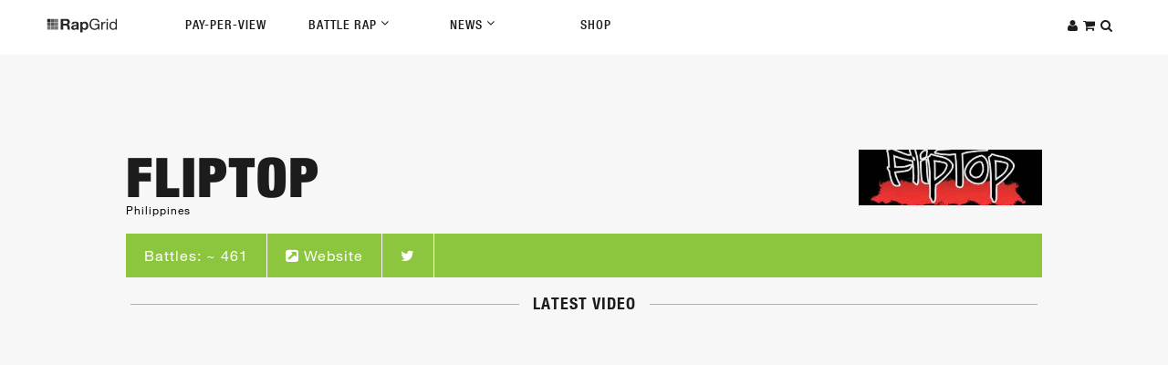

--- FILE ---
content_type: text/html; charset=utf-8
request_url: https://www.rapgrid.com/leagues/fliptop
body_size: 9360
content:

<!doctype html>
  <html lang="en">
    <head>
<meta http-equiv="Content-Type" content="text/html; charset=utf-8" />
      <title>
      	Rap Battle League : FlipTop | Rap Grid      </title>
      <meta charset="utf-8" />
      <meta name="viewport" content="width=device-width, initial-scale=1.0" />
               <meta http-equiv="Content-Type" content="text/html; charset=utf-8" />
<link rel="alternate" type="application/rss+xml" title="FlipTop" href="/node/1000/feed" />
<meta property="og:title" content="FlipTop" />
<meta property="og:description" content="FlipTop" />
<meta property="og:image" content="https://www.rapgrid.com/sites/default/files/league-logos/FlipTop.jpg" />
<meta property="og:url" content="https://www.rapgrid.com/leagues/fliptop" />
<meta property="og:site_name" content="Rap Grid" />
<link rel="shortcut icon" href="/sites/default/files/favicon_0.png" type="image/x-icon" />
<link rel="logo" href="http://www.rapgrid.com/sites/all/themes/rapgrid/images/rap-grid-logo.png" type="image/svg" />
<link rel="canonical" href="http://www.rapgrid.com/leagues/fliptop" />
<meta name="revisit-after" content="1 day" />
      <link type="text/css" rel="stylesheet" media="all" href="/modules/node/node.css?z" />
<link type="text/css" rel="stylesheet" media="all" href="/modules/poll/poll.css?z" />
<link type="text/css" rel="stylesheet" media="all" href="/modules/system/defaults.css?z" />
<link type="text/css" rel="stylesheet" media="all" href="/modules/system/system.css?z" />
<link type="text/css" rel="stylesheet" media="all" href="/modules/system/system-menus.css?z" />
<link type="text/css" rel="stylesheet" media="all" href="/modules/user/user.css?z" />
<link type="text/css" rel="stylesheet" media="all" href="/sites/all/modules/cck/theme/content-module.css?z" />
<link type="text/css" rel="stylesheet" media="all" href="/sites/all/modules/ctools/css/ctools.css?z" />
<link type="text/css" rel="stylesheet" media="all" href="/sites/all/modules/date/date.css?z" />
<link type="text/css" rel="stylesheet" media="all" href="/sites/all/modules/filefield/filefield.css?z" />
<link type="text/css" rel="stylesheet" media="all" href="/sites/all/modules/logintoboggan/logintoboggan.css?z" />
<link type="text/css" rel="stylesheet" media="all" href="/sites/all/modules/og/theme/og.css?z" />
<link type="text/css" rel="stylesheet" media="all" href="/sites/all/modules/ubercart/uc_attribute/uc_attribute.css?z" />
<link type="text/css" rel="stylesheet" media="all" href="/sites/all/modules/ubercart/uc_file/uc_file.css?z" />
<link type="text/css" rel="stylesheet" media="all" href="/sites/all/modules/ubercart/uc_order/uc_order.css?z" />
<link type="text/css" rel="stylesheet" media="all" href="/sites/all/modules/ubercart/uc_product/uc_product.css?z" />
<link type="text/css" rel="stylesheet" media="all" href="/sites/all/modules/ubercart/uc_roles/uc_roles.css?z" />
<link type="text/css" rel="stylesheet" media="all" href="/sites/all/modules/ubercart/uc_store/uc_store.css?z" />
<link type="text/css" rel="stylesheet" media="all" href="/sites/all/modules/cck/modules/fieldgroup/fieldgroup.css?z" />
<link type="text/css" rel="stylesheet" media="all" href="/sites/all/modules/views/css/views.css?z" />
<link type="text/css" rel="stylesheet" media="all" href="/sites/all/themes/rapgrid2015/css/reset.css?z" />
<link type="text/css" rel="stylesheet" media="all" href="/sites/all/themes/rapgrid2015/bower_components/fontawesome/css/font-awesome.min.css?z" />
<link type="text/css" rel="stylesheet" media="all" href="/sites/all/themes/rapgrid2015/css/owl.carousel.css?z" />
<link type="text/css" rel="stylesheet" media="all" href="/sites/all/themes/rapgrid2015/css/owl.theme.css?z" />
<link type="text/css" rel="stylesheet" media="all" href="/sites/all/themes/rapgrid2015/css/owl.transitions.css?z" />
<link type="text/css" rel="stylesheet" media="all" href="/sites/all/themes/rapgrid2015/css/style.css?z" />
      <script type="text/javascript" src="/sites/all/modules/jquery_update/replace/jquery/1.3/jquery.min.js?z"></script>
<script type="text/javascript" src="/misc/drupal.js?z"></script>
<script type="text/javascript" src="/sites/all/modules/battle_vote/battleVote.js?z"></script>
<script type="text/javascript" src="/sites/all/modules/google_analytics/googleanalytics.js?z"></script>
<script type="text/javascript" src="/sites/all/modules/og/og.js?z"></script>
<script type="text/javascript" src="/sites/all/modules/rapgrid_custom/rg-custom-script.js?z"></script>
<script type="text/javascript" src="/sites/all/modules/ubercart/uc_file/uc_file.js?z"></script>
<script type="text/javascript" src="/sites/all/modules/ubercart/uc_roles/uc_roles.js?z"></script>
<script type="text/javascript" src="/sites/all/modules/uc_varprice/uc_varprice_show_arb.js?z"></script>
<script type="text/javascript" src="/sites/all/modules/views_slideshow_ddblock/js/views_slideshow_ddblock.admin.js?z"></script>
<script type="text/javascript" src="/sites/all/modules/views/js/base.js?z"></script>
<script type="text/javascript" src="/sites/all/modules/views/js/ajax_view.js?z"></script>
<script type="text/javascript" src="/sites/all/libraries/jquery/jquery-1.11.3.min.js?z"></script>
<script type="text/javascript" src="/sites/all/themes/rapgrid2015/js/fitvids.js?z"></script>
<script type="text/javascript" src="/sites/all/themes/rapgrid2015/js/owl.carousel.min.js?z"></script>
<script type="text/javascript" src="/sites/all/themes/rapgrid2015/js/custom.js?z"></script>
<script type="text/javascript" src="/sites/all/themes/rapgrid2015/js/jquery-plugins.js?z"></script>
<script type="text/javascript">
<!--//--><![CDATA[//><!--
jQuery.extend(Drupal.settings, { "basePath": "/", "googleanalytics": { "trackOutgoing": 1, "trackMailto": 1, "trackDownload": 1, "trackDownloadExtensions": "7z|aac|arc|arj|asf|asx|avi|bin|csv|doc|exe|flv|gif|gz|gzip|hqx|jar|jpe?g|js|mp(2|3|4|e?g)|mov(ie)?|msi|msp|pdf|phps|png|ppt|qtm?|ra(m|r)?|sea|sit|tar|tgz|torrent|txt|wav|wma|wmv|wpd|xls|xml|z|zip" }, "jcarousel": { "ajaxPath": "/jcarousel/ajax/views" }, "views": { "ajax_path": [ "/views/ajax", "/views/ajax", "/views/ajax", "/views/ajax" ], "ajaxViews": [ { "view_name": "v2_video_content", "view_display_id": "block_2", "view_args": "1000/rap_battle", "view_path": "node/1000", "view_base_path": null, "view_dom_id": 2, "pager_element": 0 }, { "view_name": "v2_video_content", "view_display_id": "block_2", "view_args": "1000/league_video/Commercial", "view_path": "node/1000", "view_base_path": null, "view_dom_id": 3, "pager_element": 0 }, { "view_name": "v2_video_content", "view_display_id": "block_2", "view_args": "1000/league_video/Interview", "view_path": "node/1000", "view_base_path": null, "view_dom_id": 4, "pager_element": 0 }, { "view_name": "v2_video_content", "view_display_id": "block_2", "view_args": "1000/league_video/Freestyle", "view_path": "node/1000", "view_base_path": null, "view_dom_id": 5, "pager_element": 0 } ] }, "og": { "group_context": { "nid": "1000", "title": "FlipTop", "type": "league" } } });
//--><!]]>
</script>
      <script type="text/javascript" src="https://fast.fonts.net/jsapi/a1bcbbef-1ed0-477c-aafa-7d108f7f2901.js"></script>
<!-- Facebook Pixel Code -->
<script>
!function(f,b,e,v,n,t,s)
{if(f.fbq)return;n=f.fbq=function(){n.callMethod?
n.callMethod.apply(n,arguments):n.queue.push(arguments)};
if(!f._fbq)f._fbq=n;n.push=n;n.loaded=!0;n.version='2.0';
n.queue=[];t=b.createElement(e);t.async=!0;
t.src=v;s=b.getElementsByTagName(e)[0];
s.parentNode.insertBefore(t,s)}(window,document,'script',
'https://connect.facebook.net/en_US/fbevents.js');
 fbq('init', '288917588250026'); 
fbq('track', 'PageView');
</script>
<noscript>
 <img height="1" width="1" 
src="https://www.facebook.com/tr?id=288917588250026&ev=PageView
&noscript=1"/>
</noscript>
<!-- End Facebook Pixel Code -->
   </head>

<script async src="https://www.googletagmanager.com/gtag/js?id=G-80LBTWZPZT"></script>
<script>
  window.dataLayer = window.dataLayer || [];
  function gtag(){dataLayer.push(arguments);}
  gtag('js', new Date());

  gtag('config', 'G-80LBTWZPZT');
</script>

<body id="node-1000" class="not-front not-logged-in page-node node-type-league no-sidebars og-context og-context-1000">
   <i id="toTop" class="fa fa-square"></i>
   <!-- navigation -->
   <header id="rg-header">
   	<div id="header-container">
   		<div id="rg-logo"><a href="/">
   			<svg version="1.1" id="Layer_1" x="0px" y="0px" viewBox="0 0 792 180">
   				<style type="text/css">
   					.st0{fill:#282829;}
   					.st1{fill:#58595B;}
   					.st2{fill:#77787B;}
   					.st3{fill:none;}
   				</style>
   				<path class="st0" d="M228.1,16.7c5.3,0,10.1,0.9,14.3,2.6c4.3,1.7,7.9,4.1,10.9,7c3,3,5.4,6.4,7,10.4c1.6,3.9,2.4,8.1,2.4,12.7
   					c0,7-1.5,13-4.4,18.1c-2.9,5.1-7.7,8.9-14.3,11.6v0.3c3.2,0.9,5.9,2.2,8,4.1c2.1,1.8,3.8,4,5.1,6.5c1.3,2.5,2.3,5.2,2.9,8.2
   					c0.6,3,1,6,1.2,8.9c0.1,1.9,0.2,4.1,0.3,6.6c0.1,2.5,0.3,5.1,0.6,7.8c0.3,2.7,0.7,5.2,1.3,7.5c0.6,2.4,1.5,4.4,2.7,6h-26
   					c-1.4-3.8-2.3-8.2-2.7-13.4c-0.3-5.2-0.8-10.2-1.5-14.9c-0.9-6.2-2.8-10.7-5.6-13.6c-2.9-2.9-7.6-4.3-14.1-4.3h-26V135h-26V16.7
   					H228.1z M218.8,70.2c6,0,10.4-1.3,13.4-4c3-2.7,4.5-7,4.5-12.9c0-5.7-1.5-9.9-4.5-12.5c-3-2.6-7.5-3.9-13.4-3.9h-28.5v33.3H218.8z"
   					/>
   				<path class="st0" d="M284.6,61.9c2.4-3.6,5.5-6.6,9.3-8.8c3.8-2.2,8-3.8,12.7-4.7c4.7-0.9,9.4-1.4,14.2-1.4c4.3,0,8.7,0.3,13.1,0.9
   					c4.4,0.6,8.5,1.8,12.1,3.6c3.6,1.8,6.6,4.2,8.9,7.4c2.3,3.1,3.5,7.3,3.5,12.5v44.6c0,3.9,0.2,7.6,0.7,11.1c0.4,3.5,1.2,6.2,2.3,8
   					h-23.9c-0.4-1.3-0.8-2.7-1.1-4.1c-0.3-1.4-0.5-2.8-0.6-4.2c-3.8,3.9-8.2,6.6-13.3,8.1c-5.1,1.5-10.3,2.3-15.6,2.3
   					c-4.1,0-7.9-0.5-11.4-1.5c-3.5-1-6.6-2.5-9.3-4.6c-2.7-2.1-4.7-4.7-6.2-8c-1.5-3.2-2.2-7-2.2-11.4c0-4.9,0.9-8.9,2.6-12
   					c1.7-3.1,3.9-5.7,6.6-7.5c2.7-1.9,5.8-3.3,9.3-4.2c3.5-0.9,7-1.7,10.5-2.2c3.5-0.6,7-1,10.4-1.3c3.4-0.3,6.5-0.8,9.1-1.5
   					c2.7-0.7,4.7-1.6,6.3-2.9c1.5-1.3,2.3-3.1,2.2-5.6c0-2.5-0.4-4.6-1.2-6c-0.8-1.5-1.9-2.7-3.3-3.5c-1.4-0.8-3-1.4-4.8-1.7
   					c-1.8-0.3-3.8-0.4-5.9-0.4c-4.6,0-8.3,1-10.9,3s-4.2,5.3-4.6,9.9h-23.5C280.8,70.2,282.2,65.6,284.6,61.9 M331.1,95.2
   					c-1.5,0.5-3.1,0.9-4.8,1.2c-1.7,0.3-3.5,0.6-5.4,0.8c-1.9,0.2-3.8,0.5-5.6,0.8c-1.8,0.3-3.5,0.8-5.2,1.3c-1.7,0.6-3.2,1.3-4.5,2.2
   					c-1.3,0.9-2.3,2.1-3.1,3.6c-0.8,1.4-1.2,3.3-1.2,5.5c0,2.1,0.4,3.9,1.2,5.3c0.8,1.4,1.8,2.6,3.1,3.4c1.3,0.8,2.9,1.4,4.6,1.7
   					c1.8,0.3,3.6,0.5,5.5,0.5c4.6,0,8.2-0.8,10.8-2.3c2.5-1.5,4.4-3.4,5.6-5.5c1.2-2.2,2-4.3,2.2-6.5c0.3-2.2,0.4-4,0.4-5.3v-8.8
   					C333.8,94,332.6,94.7,331.1,95.2"/>
   				<path class="st0" d="M398.9,49.3v10.9h0.3c2.9-4.6,6.5-8,10.9-10.1c4.4-2.1,9.3-3.1,14.6-3.1c6.7,0,12.5,1.3,17.4,3.8
   					c4.9,2.5,8.9,5.9,12.1,10.1c3.2,4.2,5.6,9.1,7.1,14.7c1.5,5.6,2.3,11.4,2.3,17.5c0,5.7-0.8,11.3-2.3,16.6c-1.5,5.3-3.9,10-7,14.1
   					c-3.1,4.1-7.1,7.3-11.8,9.8c-4.7,2.4-10.2,3.6-16.5,3.6c-5.3,0-10.2-1.1-14.7-3.2c-4.5-2.2-8.1-5.3-11-9.5h-0.3V165h-23.5V49.3
   					H398.9z M429.5,117.3c2.6-1.5,4.7-3.6,6.3-6c1.6-2.5,2.7-5.4,3.4-8.7c0.7-3.3,1-6.7,1-10.1c0-3.4-0.4-6.8-1.1-10.1
   					c-0.7-3.3-1.9-6.3-3.6-8.9c-1.7-2.6-3.8-4.7-6.4-6.3c-2.6-1.6-5.8-2.4-9.5-2.4c-3.9,0-7.1,0.8-9.7,2.4c-2.6,1.6-4.7,3.7-6.3,6.2
   					c-1.6,2.5-2.7,5.5-3.4,8.8c-0.7,3.3-1,6.7-1,10.3c0,3.4,0.4,6.8,1.1,10.1c0.7,3.3,1.9,6.2,3.5,8.7c1.6,2.5,3.7,4.5,6.4,6
   					c2.7,1.5,5.9,2.3,9.6,2.3C423.7,119.6,426.9,118.8,429.5,117.3"/>
   				<path class="st0" d="M553,133.6c-6.9,2.7-13.8,4.1-20.7,4.1c-8.8,0-16.7-1.6-23.7-4.9c-7-3.3-12.9-7.6-17.7-13.2
   					c-4.9-5.5-8.6-11.9-11.1-19.1c-2.5-7.2-3.8-14.6-3.8-22.4c0-8.6,1.2-16.8,3.6-24.6c2.4-7.8,5.9-14.6,10.6-20.5
   					c4.7-5.9,10.5-10.5,17.6-14c7-3.5,15.2-5.2,24.6-5.2c6.4,0,12.5,0.7,18.1,2.2c5.7,1.5,10.8,3.8,15.2,7c4.5,3.2,8.2,7.3,11.3,12.2
   					c3,4.9,5.1,10.9,6.2,17.8h-15.7c-0.8-4.5-2.2-8.4-4.3-11.7c-2.1-3.3-4.7-5.9-7.8-8c-3.1-2.1-6.6-3.7-10.5-4.7
   					c-3.9-1-8.1-1.6-12.5-1.6c-7.2,0-13.3,1.4-18.5,4.3c-5.1,2.9-9.3,6.7-12.6,11.3c-3.3,4.7-5.7,10.1-7.2,16.1
   					c-1.5,6-2.3,12.2-2.3,18.5c0,6.2,0.9,12.1,2.7,17.8c1.8,5.7,4.4,10.7,7.8,15.1c3.4,4.4,7.6,7.8,12.7,10.4c5,2.6,10.9,3.9,17.5,3.9
   					c6.2,0,11.7-1,16.4-3c4.7-2,8.8-4.7,12-8.2c3.3-3.5,5.7-7.6,7.4-12.3c1.7-4.7,2.4-9.7,2.2-15.2h-37.8V72.7h51.9V135h-9.9l-4.1-14.7
   					C565.6,126.4,559.9,130.9,553,133.6"/>
   				<path class="st0" d="M618,49.3v18.1h0.3c3.4-7,7.6-12.1,12.6-15.4c5-3.3,11.3-4.9,18.9-4.6v14.9c-5.6,0-10.4,0.8-14.4,2.3
   					c-4,1.5-7.2,3.8-9.6,6.8c-2.4,3-4.2,6.6-5.3,10.9c-1.1,4.3-1.7,9.1-1.7,14.7V135h-14.1V49.3H618z"/>
   				<path class="st0" d="M661.2,16.7h14.1v17.2h-14.1V16.7z M675.3,135h-14.1V49.3h14.1V135z"/>
   				<path class="st0" d="M759.6,135v-11.6h-0.3c-2.3,4.8-6,8.2-10.9,10.3c-5,2.1-10.4,3.1-16.4,3.1c-6.6,0-12.4-1.2-17.3-3.6
   					c-4.9-2.4-9-5.7-12.3-9.8c-3.3-4.1-5.7-8.8-7.4-14.2c-1.7-5.4-2.5-11.2-2.5-17.2c0-6.1,0.8-11.8,2.4-17.2c1.6-5.4,4-10.1,7.3-14.2
   					c3.3-4,7.3-7.2,12.3-9.6c4.9-2.4,10.6-3.6,17.1-3.6c2.2,0,4.6,0.2,7.1,0.7c2.5,0.4,5.1,1.2,7.6,2.2c2.5,1.1,4.9,2.4,7.2,4.1
   					c2.3,1.7,4.2,3.8,5.7,6.4h0.3V16.7h14.1V135H759.6z M709,104.6c1,3.8,2.7,7.2,4.8,10.2c2.2,3,4.9,5.4,8.3,7.1
   					c3.4,1.8,7.3,2.7,11.8,2.7c4.7,0,8.8-0.9,12.1-2.8c3.3-1.9,6-4.3,8.1-7.4c2.1-3,3.6-6.5,4.6-10.4c0.9-3.9,1.4-7.8,1.4-11.8
   					c0-4.2-0.5-8.3-1.5-12.2c-1-3.9-2.6-7.4-4.7-10.4c-2.2-3-4.9-5.4-8.4-7.2c-3.4-1.8-7.6-2.7-12.4-2.7c-4.8,0-8.8,0.9-12.1,2.8
   					c-3.3,1.9-6,4.4-8,7.5c-2,3.1-3.4,6.6-4.3,10.6c-0.9,4-1.3,8.1-1.3,12.3C707.4,96.9,708,100.8,709,104.6"/>
   				<path class="st1" d="M95.6,50.8c0,1.8-1.5,3.3-3.3,3.3H61.5c-1.8,0-3.3-1.5-3.3-3.3V20c0-1.8,1.5-3.3,3.3-3.3h30.8
   					c1.8,0,3.3,1.5,3.3,3.3V50.8z"/>
   				<path class="st1" d="M95.6,91.2c0,1.8-1.5,3.3-3.3,3.3H61.5c-1.8,0-3.3-1.5-3.3-3.3V60.4c0-1.8,1.5-3.3,3.3-3.3h30.8
   					c1.8,0,3.3,1.5,3.3,3.3V91.2z"/>
   				<path class="st2" d="M136,50.8c0,1.8-1.5,3.3-3.3,3.3h-30.8c-1.8,0-3.3-1.5-3.3-3.3V20c0-1.8,1.5-3.3,3.3-3.3h30.8
   					c1.8,0,3.3,1.5,3.3,3.3V50.8z"/>
   				<path class="st2" d="M136,91.2c0,1.8-1.5,3.3-3.3,3.3h-30.8c-1.8,0-3.3-1.5-3.3-3.3V60.4c0-1.8,1.5-3.3,3.3-3.3h30.8
   					c1.8,0,3.3,1.5,3.3,3.3V91.2z"/>
   				<path class="st2" d="M95.6,131.6c0,1.8-1.5,3.3-3.3,3.3H61.5c-1.8,0-3.3-1.5-3.3-3.3v-30.8c0-1.8,1.5-3.3,3.3-3.3h30.8
   					c1.8,0,3.3,1.5,3.3,3.3V131.6z"/>
   				<path class="st2" d="M136,131.6c0,1.8-1.5,3.3-3.3,3.3h-30.8c-1.8,0-3.3-1.5-3.3-3.3v-30.8c0-1.8,1.5-3.3,3.3-3.3h30.8
   					c1.8,0,3.3,1.5,3.3,3.3V131.6z"/>
   				<path class="st0" d="M55.2,50.8c0,1.8-1.5,3.3-3.3,3.3H21.2c-1.8,0-3.3-1.5-3.3-3.3V20c0-1.8,1.5-3.3,3.3-3.3H52
   					c1.8,0,3.3,1.5,3.3,3.3V50.8z"/>
   				<path class="st1" d="M55.2,91.2c0,1.8-1.5,3.3-3.3,3.3H21.2c-1.8,0-3.3-1.5-3.3-3.3V60.4c0-1.8,1.5-3.3,3.3-3.3H52
   					c1.8,0,3.3,1.5,3.3,3.3V91.2z"/>
   				<path class="st2" d="M55.2,131.6c0,1.8-1.5,3.3-3.3,3.3H21.2c-1.8,0-3.3-1.5-3.3-3.3v-30.8c0-1.8,1.5-3.3,3.3-3.3H52
   					c1.8,0,3.3,1.5,3.3,3.3V131.6z"/>
   				<rect class="st3" width="792" height="180"/>
   				</svg>
   		</a></div>
   		<nav id="rg-nav">
   			<ul>
   				<li><a href="/ppv">Pay-Per-View</a></li>
   				<li class="parent"><a href="javascript:void(0)">Battle Rap <i class="fa fa-angle-down"></i></a>
   					<ul class="dropdown">
   						<li><a href="/events">Battle Events</a></li>
   						<li><a href="/battles">Rap Battles</a></li>
   						<li><a href="/videos">All Videos</a></li>
   						<li><a href="/leagues">Leagues</a></li>
   						<li><a href="/rappers">Rappers</a></li>
   					</ul>
   				</li>
   				<li class="parent"><a href="javascript:void(0)">News <i class="fa fa-angle-down"></i></a>
   					<ul class="dropdown">
   						<li><a href="/news">Battle Rap News</a></li>
   						
   					</ul>
   				</li>
   				<li><a href="/shop">Shop</a></li>
   			</ul>
   		</nav>
   		<div id="rg-icons">
   			<ul>

				<li><a href=""><i class="fa fa-user notloggedin"></i></a></li>   				<li><a href=""><i class="fa fa-shopping-cart"></i></a></li>
   				<li><a href=""><i class="fa fa-search"></i></a></li>
   			</ul>
   		</div>
   	</div>
   </header>
   <!-- end navigation -->

   <div id="search-wrapper">
   	<i class="fa fa-times"></i>
   	<div id="searchbar-wrapper">
		<div id="block--" class="block block-">

  <div class="content">
    <form action="/search"  accept-charset="UTF-8" method="get" id="views-exposed-form-rapgrid-search-page-1">
<div><div class="views-exposed-form">
  <div class="views-exposed-widgets clear-block">
          <div class="views-exposed-widget views-widget-filter-title">
                        <div class="views-widget">
          <div class="form-item" id="edit-keyword-wrapper">
 <input type="text" maxlength="128" name="keyword" id="edit-keyword" size="30" value="Search..." class="form-text" />
</div>
        </div>
      </div>
        <div class="views-exposed-widget views-submit-button">
      <input type="submit" id="edit-submit-rapgrid-search" value="Apply"  class="form-submit" />
    </div>
  </div>
</div>

</div></form>
  </div>
</div>
   	</div>
   </div>

   <div id="cart-wrapper">
   	<i class="fa fa-times"></i>
   	<div id="cartitems-wrapper">
		<div id="block--" class="block block-">
  <h2>Shopping cart</h2>

  <div class="content">
    <div id="shoppingcart"><h3>Shopping Cart</h3><div id="shoppingcart_r"><a href="/cart" class="floatLeft brandButton">Cart</a> <a href="/cart/checkout" class="floatLeft brandButton">Checkout</a></div></div>  </div>
</div>
   	</div>
   </div>

   <!-- overlay -->
   	   <div id="login-wrapper">
		<i class="fa fa-times"></i>
		<div id="loginForm-wrapper">
			<form action="/leagues/fliptop"  accept-charset="UTF-8" method="post" id="user-login">
<div><div class="form-item" id="edit-name-wrapper">
 <label for="edit-name">Username or e-mail address: <span class="form-required" title="This field is required.">*</span></label>
 <input type="text" maxlength="60" name="name" id="edit-name" size="60" value="" class="form-text required" />
 <div class="description">You may login with either your assigned username or your e-mail address.</div>
</div>
<div class="form-item" id="edit-pass-wrapper">
 <label for="edit-pass">Password: <span class="form-required" title="This field is required.">*</span></label>
 <input type="password" name="pass" id="edit-pass"  maxlength="128"  size="60"  class="form-text required" />
 <div class="description">The password field is case sensitive.</div>
</div>
<input type="hidden" name="form_build_id" id="form-0wR0lKLshPIOxBsmJZAUpuasM4qpMmEgZrs8MNsr8m8" value="form-0wR0lKLshPIOxBsmJZAUpuasM4qpMmEgZrs8MNsr8m8"  />
<input type="hidden" name="form_id" id="edit-user-login" value="user_login"  />
<input type="submit" name="op" id="edit-submit" value="Log in"  class="form-submit" />

</div></form>
      		<br>
			<p class="small">Forgot Password? <a href="/user/password">Click here.</a></p>
			<br>
      <p> Not a Rap Grid Member yet?</p>
      <a class="btn btn2" href="/user/register">Register New Account</a>
	   </div>
	   </div>
   
   <!-- end overlay -->

         
   <!-- main content -->
   	   <section id="preSite">
		   <div id="block-block-12" class="block block-block">

  <div class="content">
    <script type="text/javascript">
    jQuery.browser = {};
    (function () {
        jQuery.browser.msie = false;
        jQuery.browser.version = 0;
        if (navigator.userAgent.match(/MSIE ([0-9]+)\./)) {
            jQuery.browser.msie = true;
            jQuery.browser.version = RegExp.$1;
        }
    })();
</script>  </div>
</div>
	   </section>
      <main id="rg-container">
	              
    <div class="section-header"><h3>Battle Rap League</h3></div>
    <header id="league-brand">
        <div class="league-title">
            <h1 class="large-header">FlipTop</h1>
                            <span>Philippines</span>
                    </div>


                    <div class="logo"><img src="https://www.rapgrid.com/sites/default/files/imagecache/league_profile_logo/league-logos/FlipTop.jpg" alt="" title="" width="360" height="110" class="imagecache imagecache-league_profile_logo imagecache-default imagecache-league_profile_logo_default"/></div>
            </header>
    <nav id="action-items">
        <span id="leage-battles-count" class="cell">Battles: ~ 461</span>
                    <a id="website-btn" class="cell" href="https://www.facebook.com/fliptop.battleleague" target="_blank"><i class="fa fa-external-link-square"></i><span> Website</span></a>
        
                    <a id="twitter-btn" class="cell" href="<a href="https://www.twitter.com/FlipTopBattles" target="_blank"><i class="fa fa-twitter"></i></a>
            </nav>

    <section id="content-stream">
        <div class="section-header"><h3>Latest Video</h3></div>

        <div class="embed-container">
                    <iframe src="https://www.youtube.com/embed/dAQPkpvH3fA" frameborder="0\" allowfullscreen></iframe>
                </div>
        <div class="section-header"><h3>Battles</h3></div>
        <div id="streamBattles">    <div class="stream view view-v2-video-content view-id-v2_video_content view-display-id-block_2 view-dom-id-2">

                          <div class="views-row views-row-1 views-row-odd views-row-first">
    
      <div class="battleTeaser">
     <div class="battleTeaserPhoto">
       <a href="/battles/fliptop/fliptop-dello-vs-thike-surprise-freestyle-battle">
           <div><img src="http://img.youtube.com/vi/dAQPkpvH3fA/0.jpg" /></div>
       </a>
     </div>
     <div class="battleTeaserInfo">
       <div class="battleTeaserTitle">
         <a href="/battles/fliptop/fliptop-dello-vs-thike-surprise-freestyle-battle" title="Dello vs Thike">Dello vs Thike</a>
       </div>
       <div class="battleTeaserDate"><span class="date-display-single">02/27/2017</span></div>
       <div class="battleTeaserLeague"><a href="/leagues/fliptop" class="active">FlipTop</a>       </div>
     </div>
   </div>

  </div>
  <div class="views-row views-row-2 views-row-even">
    
      <div class="battleTeaser">
     <div class="battleTeaserPhoto">
       <a href="/battles/fliptop/fliptop-apoc-vs-apekz">
           <div><img src="http://img.youtube.com/vi/2jpJQTkLvUQ/0.jpg" /></div>
       </a>
     </div>
     <div class="battleTeaserInfo">
       <div class="battleTeaserTitle">
         <a href="/battles/fliptop/fliptop-apoc-vs-apekz" title="Apekz vs Apoc">Apekz vs Apoc</a>
       </div>
       <div class="battleTeaserDate"><span class="date-display-single">02/18/2017</span></div>
       <div class="battleTeaserLeague"><a href="/leagues/fliptop" class="active">FlipTop</a>       </div>
     </div>
   </div>

  </div>
  <div class="views-row views-row-3 views-row-odd">
    
      <div class="battleTeaser">
     <div class="battleTeaserPhoto">
       <a href="/battles/fliptop/fliptop-smugglaz-vs-g-clown">
           <div><img src="http://img.youtube.com/vi/Z8_K6viaZ7o/0.jpg" /></div>
       </a>
     </div>
     <div class="battleTeaserInfo">
       <div class="battleTeaserTitle">
         <a href="/battles/fliptop/fliptop-smugglaz-vs-g-clown" title="Smugglaz vs G-Clown">Smugglaz vs G-Clown</a>
       </div>
       <div class="battleTeaserDate"><span class="date-display-single">02/10/2017</span></div>
       <div class="battleTeaserLeague"><a href="/leagues/fliptop" class="active">FlipTop</a>       </div>
     </div>
   </div>

  </div>
  <div class="views-row views-row-4 views-row-even">
    
      <div class="battleTeaser">
     <div class="battleTeaserPhoto">
       <a href="/battles/fliptop/fliptop-abra-vs-damsa">
           <div><img src="http://img.youtube.com/vi/BVi9KrcbsA0/0.jpg" /></div>
       </a>
     </div>
     <div class="battleTeaserInfo">
       <div class="battleTeaserTitle">
         <a href="/battles/fliptop/fliptop-abra-vs-damsa" title="Damsa vs Abra">Damsa vs Abra</a>
       </div>
       <div class="battleTeaserDate"><span class="date-display-single">02/05/2017</span></div>
       <div class="battleTeaserLeague"><a href="/leagues/fliptop" class="active">FlipTop</a>       </div>
     </div>
   </div>

  </div>
  <div class="views-row views-row-5 views-row-odd">
    
      <div class="battleTeaser">
     <div class="battleTeaserPhoto">
       <a href="/battles/fliptop/fliptop-shehyee-vs-sinio">
           <div><img src="http://img.youtube.com/vi/yg1W-LdDb_I/0.jpg" /></div>
       </a>
     </div>
     <div class="battleTeaserInfo">
       <div class="battleTeaserTitle">
         <a href="/battles/fliptop/fliptop-shehyee-vs-sinio" title="Shehyee vs Sinio">Shehyee vs Sinio</a>
       </div>
       <div class="battleTeaserDate"><span class="date-display-single">02/02/2017</span></div>
       <div class="battleTeaserLeague"><a href="/leagues/fliptop" class="active">FlipTop</a>       </div>
     </div>
   </div>

  </div>
  <div class="views-row views-row-6 views-row-even">
    
      <div class="battleTeaser">
     <div class="battleTeaserPhoto">
       <a href="/battles/fliptop/fliptop-batas-vs-pricetagg">
           <div><img src="http://img.youtube.com/vi/axq1ByTBwGs/0.jpg" /></div>
       </a>
     </div>
     <div class="battleTeaserInfo">
       <div class="battleTeaserTitle">
         <a href="/battles/fliptop/fliptop-batas-vs-pricetagg" title="Batas vs Pricetagg">Batas vs Pricetagg</a>
       </div>
       <div class="battleTeaserDate"><span class="date-display-single">01/29/2017</span></div>
       <div class="battleTeaserLeague"><a href="/leagues/fliptop" class="active">FlipTop</a>       </div>
     </div>
   </div>

  </div>
  <div class="views-row views-row-7 views-row-odd">
    
      <div class="battleTeaser">
     <div class="battleTeaserPhoto">
       <a href="/battles/fliptop/fliptop-rapido-vs-damsa">
           <div><img src="http://img.youtube.com/vi/DtqYEwOxa20/0.jpg" /></div>
       </a>
     </div>
     <div class="battleTeaserInfo">
       <div class="battleTeaserTitle">
         <a href="/battles/fliptop/fliptop-rapido-vs-damsa" title="Damsa vs Rapido">Damsa vs Rapido</a>
       </div>
       <div class="battleTeaserDate"><span class="date-display-single">12/27/2016</span></div>
       <div class="battleTeaserLeague"><a href="/leagues/fliptop" class="active">FlipTop</a>       </div>
     </div>
   </div>

  </div>
  <div class="views-row views-row-8 views-row-even">
    
      <div class="battleTeaser">
     <div class="battleTeaserPhoto">
       <a href="/battles/fliptop/fliptop-batas-vs-badang">
           <div><img src="http://img.youtube.com/vi/U4NpeaZ7kbo/0.jpg" /></div>
       </a>
     </div>
     <div class="battleTeaserInfo">
       <div class="battleTeaserTitle">
         <a href="/battles/fliptop/fliptop-batas-vs-badang" title="Batas vs Badang">Batas vs Badang</a>
       </div>
       <div class="battleTeaserDate"><span class="date-display-single">12/15/2016</span></div>
       <div class="battleTeaserLeague"><a href="/leagues/fliptop" class="active">FlipTop</a>       </div>
     </div>
   </div>

  </div>
  <div class="views-row views-row-9 views-row-odd">
    
      <div class="battleTeaser">
     <div class="battleTeaserPhoto">
       <a href="/battles/fliptop/fliptop-flict-g-vs-damsa">
           <div><img src="http://img.youtube.com/vi/t_3dYLDjB8Q/0.jpg" /></div>
       </a>
     </div>
     <div class="battleTeaserInfo">
       <div class="battleTeaserTitle">
         <a href="/battles/fliptop/fliptop-flict-g-vs-damsa" title="Damsa vs Flict-G">Damsa vs Flict-G</a>
       </div>
       <div class="battleTeaserDate"><span class="date-display-single">11/20/2016</span></div>
       <div class="battleTeaserLeague"><a href="/leagues/fliptop" class="active">FlipTop</a>       </div>
     </div>
   </div>

  </div>
  <div class="views-row views-row-10 views-row-even">
    
      <div class="battleTeaser">
     <div class="battleTeaserPhoto">
       <a href="/battles/fliptop/fliptop-j-skeelz-vs-juan-lazy">
           <div><img src="http://img.youtube.com/vi/ZDqJh4mLcn4/0.jpg" /></div>
       </a>
     </div>
     <div class="battleTeaserInfo">
       <div class="battleTeaserTitle">
         <a href="/battles/fliptop/fliptop-j-skeelz-vs-juan-lazy" title="J-Skeelz vs Juan Lazy">J-Skeelz vs Juan Lazy</a>
       </div>
       <div class="battleTeaserDate"><span class="date-display-single">11/10/2016</span></div>
       <div class="battleTeaserLeague"><a href="/leagues/fliptop" class="active">FlipTop</a>       </div>
     </div>
   </div>

  </div>
  <div class="views-row views-row-11 views-row-odd">
    
      <div class="battleTeaser">
     <div class="battleTeaserPhoto">
       <a href="/battles/fliptop/fliptop-target-vs-thike">
           <div><img src="http://img.youtube.com/vi/y_1ZMvRfcrc/0.jpg" /></div>
       </a>
     </div>
     <div class="battleTeaserInfo">
       <div class="battleTeaserTitle">
         <a href="/battles/fliptop/fliptop-target-vs-thike" title="Target vs Thike">Target vs Thike</a>
       </div>
       <div class="battleTeaserDate"><span class="date-display-single">11/02/2016</span></div>
       <div class="battleTeaserLeague"><a href="/leagues/fliptop" class="active">FlipTop</a>       </div>
     </div>
   </div>

  </div>
  <div class="views-row views-row-12 views-row-even">
    
      <div class="battleTeaser">
     <div class="battleTeaserPhoto">
       <a href="/battles/fliptop/fliptop-smugglaz-vs-rapido">
           <div><img src="http://img.youtube.com/vi/a4bo-nYRxSo/0.jpg" /></div>
       </a>
     </div>
     <div class="battleTeaserInfo">
       <div class="battleTeaserTitle">
         <a href="/battles/fliptop/fliptop-smugglaz-vs-rapido" title="Smugglaz vs Rapido">Smugglaz vs Rapido</a>
       </div>
       <div class="battleTeaserDate"><span class="date-display-single">10/19/2016</span></div>
       <div class="battleTeaserLeague"><a href="/leagues/fliptop" class="active">FlipTop</a>       </div>
     </div>
   </div>

  </div>
  <div class="views-row views-row-13 views-row-odd">
    
      <div class="battleTeaser">
     <div class="battleTeaserPhoto">
       <a href="/battles/fliptop/fliptop-rudic-vs-maxford">
           <div><img src="http://img.youtube.com/vi/86YkNfkWM6E/0.jpg" /></div>
       </a>
     </div>
     <div class="battleTeaserInfo">
       <div class="battleTeaserTitle">
         <a href="/battles/fliptop/fliptop-rudic-vs-maxford" title="Rudic vs Maxford">Rudic vs Maxford</a>
       </div>
       <div class="battleTeaserDate"><span class="date-display-single">09/21/2016</span></div>
       <div class="battleTeaserLeague"><a href="/leagues/fliptop" class="active">FlipTop</a>       </div>
     </div>
   </div>

  </div>
  <div class="views-row views-row-14 views-row-even">
    
      <div class="battleTeaser">
     <div class="battleTeaserPhoto">
       <a href="/battles/fliptop/fliptop-blkd-vs-zero-hour">
           <div><img src="http://img.youtube.com/vi/9yKx7_cVchE/0.jpg" /></div>
       </a>
     </div>
     <div class="battleTeaserInfo">
       <div class="battleTeaserTitle">
         <a href="/battles/fliptop/fliptop-blkd-vs-zero-hour" title="BLKD vs Zero Hour">BLKD vs Zero Hour</a>
       </div>
       <div class="battleTeaserDate"><span class="date-display-single">09/07/2016</span></div>
       <div class="battleTeaserLeague"><a href="/leagues/fliptop" class="active">FlipTop</a>       </div>
     </div>
   </div>

  </div>
  <div class="views-row views-row-15 views-row-odd">
    
      <div class="battleTeaser">
     <div class="battleTeaserPhoto">
       <a href="/battles/fliptop/fliptop-loonie-vs-g-clown-isabuhay-2016">
           <div><img src="http://img.youtube.com/vi/lBsg9m1GLIY/0.jpg" /></div>
       </a>
     </div>
     <div class="battleTeaserInfo">
       <div class="battleTeaserTitle">
         <a href="/battles/fliptop/fliptop-loonie-vs-g-clown-isabuhay-2016" title="Loonie vs G-Clown">Loonie vs G-Clown</a>
       </div>
       <div class="battleTeaserDate"><span class="date-display-single">09/04/2016</span></div>
       <div class="battleTeaserLeague"><a href="/leagues/fliptop" class="active">FlipTop</a>       </div>
     </div>
   </div>

  </div>
  <div class="views-row views-row-16 views-row-even views-row-last">
    
      <div class="battleTeaser">
     <div class="battleTeaserPhoto">
       <a href="/battles/fliptop/fliptop-sinio-vs-zaito">
           <div><img src="http://img.youtube.com/vi/o344Ipfq3UU/0.jpg" /></div>
       </a>
     </div>
     <div class="battleTeaserInfo">
       <div class="battleTeaserTitle">
         <a href="/battles/fliptop/fliptop-sinio-vs-zaito" title="Zaito vs Sinio">Zaito vs Sinio</a>
       </div>
       <div class="battleTeaserDate"><span class="date-display-single">08/06/2016</span></div>
       <div class="battleTeaserLeague"><a href="/leagues/fliptop" class="active">FlipTop</a>       </div>
     </div>
   </div>

  </div>
        
        
    </div> </div>
        <div class="section-header"><h3>Commercials</h3></div>    <div class="stream view view-v2-video-content view-id-v2_video_content view-display-id-block_2 view-dom-id-3">

                          <div class="views-row views-row-1 views-row-odd views-row-first">
    
        <div class="battleTeaser video-type-commercial">
        <div class="battleTeaserPhoto">
            <a href="/fliptop/videos/commercial/ahon7-teaser">
                <div><img src="http://img.youtube.com/vi/hicYhabInVM/0.jpg" /></div>
            </a>
        </div>
        <div class="battleTeaserInfo">
            <div class="battleTeaserTitle">
                <a href="/fliptop/videos/commercial/ahon7-teaser" title="Ahon7 Teaser">Ahon7 Teaser</a>
            </div>
            <div class="battleTeaserDate">Date: <span class="date-display-single">12/14/2016</span></div>
            <div class="battleTeaserLeague">League:
                <a href="/leagues/fliptop" class="active">FlipTop</a>            </div>
        </div>
    </div>

  </div>
  <div class="views-row views-row-2 views-row-even">
    
        <div class="battleTeaser video-type-commercial">
        <div class="battleTeaserPhoto">
            <a href="/fliptop/videos/commercial/fliptop-best-flows">
                <div><img src="http://img.youtube.com/vi/eD6RiAgsGdk/0.jpg" /></div>
            </a>
        </div>
        <div class="battleTeaserInfo">
            <div class="battleTeaserTitle">
                <a href="/fliptop/videos/commercial/fliptop-best-flows" title="FlipTop - Best Flows">FlipTop - Best Flows</a>
            </div>
            <div class="battleTeaserDate">Date: <span class="date-display-single">08/31/2016</span></div>
            <div class="battleTeaserLeague">League:
                <a href="/leagues/fliptop" class="active">FlipTop</a>            </div>
        </div>
    </div>

  </div>
  <div class="views-row views-row-3 views-row-odd">
    
        <div class="battleTeaser video-type-commercial">
        <div class="battleTeaserPhoto">
            <a href="/fliptop/videos/commercial/fliptop-best-flow-clashes">
                <div><img src="http://img.youtube.com/vi/kcvW-qZIqlw/0.jpg" /></div>
            </a>
        </div>
        <div class="battleTeaserInfo">
            <div class="battleTeaserTitle">
                <a href="/fliptop/videos/commercial/fliptop-best-flow-clashes" title="FlipTop - Best Flow Clashes">FlipTop - Best Flow Clashes</a>
            </div>
            <div class="battleTeaserDate">Date: <span class="date-display-single">07/24/2016</span></div>
            <div class="battleTeaserLeague">League:
                <a href="/leagues/fliptop" class="active">FlipTop</a>            </div>
        </div>
    </div>

  </div>
  <div class="views-row views-row-4 views-row-even">
    
        <div class="battleTeaser video-type-commercial">
        <div class="battleTeaserPhoto">
            <a href="/fliptop/videos/commercial/fliptop-lanzeta-x-mhot-x-cripli-x-sibil-x-dilim-royal-rumble">
                <div><img src="http://img.youtube.com/vi/9x73t90-RPc/0.jpg" /></div>
            </a>
        </div>
        <div class="battleTeaserInfo">
            <div class="battleTeaserTitle">
                <a href="/fliptop/videos/commercial/fliptop-lanzeta-x-mhot-x-cripli-x-sibil-x-dilim-royal-rumble" title="FlipTop - Lanzeta x Mhot x CripLi x Sibil x Dilim - Royal Rumble">FlipTop - Lanzeta x Mhot x CripLi x Sibi...</a>
            </div>
            <div class="battleTeaserDate">Date: <span class="date-display-single">07/23/2016</span></div>
            <div class="battleTeaserLeague">League:
                <a href="/leagues/fliptop" class="active">FlipTop</a>            </div>
        </div>
    </div>

  </div>
  <div class="views-row views-row-5 views-row-odd">
    
        <div class="battleTeaser video-type-commercial">
        <div class="battleTeaserPhoto">
            <a href="/fliptop/videos/commercial/fliptop-process-of-illumination-5-visayas-tryouts">
                <div><img src="http://img.youtube.com/vi/ORBah7NbrEM/0.jpg" /></div>
            </a>
        </div>
        <div class="battleTeaserInfo">
            <div class="battleTeaserTitle">
                <a href="/fliptop/videos/commercial/fliptop-process-of-illumination-5-visayas-tryouts" title="FlipTop - Process of Illumination 5 Visayas Tryouts">FlipTop - Process of Illumination 5 Visa...</a>
            </div>
            <div class="battleTeaserDate">Date: <span class="date-display-single">07/13/2016</span></div>
            <div class="battleTeaserLeague">League:
                <a href="/leagues/fliptop" class="active">FlipTop</a>            </div>
        </div>
    </div>

  </div>
  <div class="views-row views-row-6 views-row-even">
    
        <div class="battleTeaser video-type-commercial">
        <div class="battleTeaserPhoto">
            <a href="/fliptop/videos/commercial/fliptop-isabuhay-2016-video-flyer">
                <div><img src="http://img.youtube.com/vi/8siA6iWJDM0/0.jpg" /></div>
            </a>
        </div>
        <div class="battleTeaserInfo">
            <div class="battleTeaserTitle">
                <a href="/fliptop/videos/commercial/fliptop-isabuhay-2016-video-flyer" title="FlipTop - Isabuhay 2016 (Video Flyer)">FlipTop - Isabuhay 2016 (Video Flyer)</a>
            </div>
            <div class="battleTeaserDate">Date: <span class="date-display-single">01/24/2016</span></div>
            <div class="battleTeaserLeague">League:
                <a href="/leagues/fliptop" class="active">FlipTop</a>            </div>
        </div>
    </div>

  </div>
  <div class="views-row views-row-7 views-row-odd">
    
        <div class="battleTeaser video-type-commercial">
        <div class="battleTeaserPhoto">
            <a href="/fliptop/videos/commercial/fliptop-process-of-illumination-5-calabarzon-highlights-part-1">
                <div><img src="http://img.youtube.com/vi/HB419yK5slA/0.jpg" /></div>
            </a>
        </div>
        <div class="battleTeaserInfo">
            <div class="battleTeaserTitle">
                <a href="/fliptop/videos/commercial/fliptop-process-of-illumination-5-calabarzon-highlights-part-1" title="FlipTop - Process of Illumination 5 Calabarzon Highlights part 1">FlipTop - Process of Illumination 5 Cala...</a>
            </div>
            <div class="battleTeaserDate">Date: <span class="date-display-single">01/10/2016</span></div>
            <div class="battleTeaserLeague">League:
                <a href="/leagues/fliptop" class="active">FlipTop</a>            </div>
        </div>
    </div>

  </div>
  <div class="views-row views-row-8 views-row-even">
    
        <div class="battleTeaser video-type-commercial">
        <div class="battleTeaserPhoto">
            <a href="/fliptop/videos/commercial/fliptop-process-of-illumination-5-calabarzon-highlights-part-2">
                <div><img src="http://img.youtube.com/vi/YG9A5EIhqPA/0.jpg" /></div>
            </a>
        </div>
        <div class="battleTeaserInfo">
            <div class="battleTeaserTitle">
                <a href="/fliptop/videos/commercial/fliptop-process-of-illumination-5-calabarzon-highlights-part-2" title="FlipTop - Process of Illumination 5 Calabarzon Highlights part 2">FlipTop - Process of Illumination 5 Cala...</a>
            </div>
            <div class="battleTeaserDate">Date: <span class="date-display-single">01/10/2016</span></div>
            <div class="battleTeaserLeague">League:
                <a href="/leagues/fliptop" class="active">FlipTop</a>            </div>
        </div>
    </div>

  </div>
  <div class="views-row views-row-9 views-row-odd">
    
        <div class="battleTeaser video-type-commercial">
        <div class="battleTeaserPhoto">
            <a href="/fliptop/videos/commercial/fliptop-process-of-illumination-5-central-luzon-highlights-part-2">
                <div><img src="http://img.youtube.com/vi/VRgY1Mt-Lh4/0.jpg" /></div>
            </a>
        </div>
        <div class="battleTeaserInfo">
            <div class="battleTeaserTitle">
                <a href="/fliptop/videos/commercial/fliptop-process-of-illumination-5-central-luzon-highlights-part-2" title="FlipTop - Process of Illumination 5 Central Luzon Highlights Part 2">FlipTop - Process of Illumination 5 Cent...</a>
            </div>
            <div class="battleTeaserDate">Date: <span class="date-display-single">10/07/2015</span></div>
            <div class="battleTeaserLeague">League:
                <a href="/leagues/fliptop" class="active">FlipTop</a>            </div>
        </div>
    </div>

  </div>
  <div class="views-row views-row-10 views-row-even">
    
        <div class="battleTeaser video-type-commercial">
        <div class="battleTeaserPhoto">
            <a href="/fliptop/videos/commercial/fliptop-process-of-illumination-5-central-luzon-highlights-part-1">
                <div><img src="http://img.youtube.com/vi/DGv59uwOzdk/0.jpg" /></div>
            </a>
        </div>
        <div class="battleTeaserInfo">
            <div class="battleTeaserTitle">
                <a href="/fliptop/videos/commercial/fliptop-process-of-illumination-5-central-luzon-highlights-part-1" title="FlipTop - Process of Illumination 5 Central Luzon Highlights Part 1">FlipTop - Process of Illumination 5 Cent...</a>
            </div>
            <div class="battleTeaserDate">Date: <span class="date-display-single">10/07/2015</span></div>
            <div class="battleTeaserLeague">League:
                <a href="/leagues/fliptop" class="active">FlipTop</a>            </div>
        </div>
    </div>

  </div>
  <div class="views-row views-row-11 views-row-odd">
    
        <div class="battleTeaser video-type-commercial">
        <div class="battleTeaserPhoto">
            <a href="/fliptop/videos/commercial/fliptop-process-of-illumination-5-metro-manila-highlights">
                <div><img src="http://img.youtube.com/vi/XCbbELz1fag/0.jpg" /></div>
            </a>
        </div>
        <div class="battleTeaserInfo">
            <div class="battleTeaserTitle">
                <a href="/fliptop/videos/commercial/fliptop-process-of-illumination-5-metro-manila-highlights" title="FlipTop - Process of Illumination 5 Metro Manila Highlights">FlipTop - Process of Illumination 5 Metr...</a>
            </div>
            <div class="battleTeaserDate">Date: <span class="date-display-single">09/26/2015</span></div>
            <div class="battleTeaserLeague">League:
                <a href="/leagues/fliptop" class="active">FlipTop</a>            </div>
        </div>
    </div>

  </div>
  <div class="views-row views-row-12 views-row-even">
    
        <div class="battleTeaser video-type-commercial">
        <div class="battleTeaserPhoto">
            <a href="/fliptop/videos/commercial/fliptop-isabubay-2015-grain-assault-6">
                <div><img src="http://img.youtube.com/vi/KHo2ALJ9xIk/0.jpg" /></div>
            </a>
        </div>
        <div class="battleTeaserInfo">
            <div class="battleTeaserTitle">
                <a href="/fliptop/videos/commercial/fliptop-isabubay-2015-grain-assault-6" title="FlipTop Isabubay 2015 + Grain Assault 6">FlipTop Isabubay 2015 + Grain Assault 6</a>
            </div>
            <div class="battleTeaserDate">Date: <span class="date-display-single">01/15/2015</span></div>
            <div class="battleTeaserLeague">League:
                <a href="/leagues/fliptop" class="active">FlipTop</a>            </div>
        </div>
    </div>

  </div>
  <div class="views-row views-row-13 views-row-odd">
    
        <div class="battleTeaser video-type-commercial">
        <div class="battleTeaserPhoto">
            <a href="/fliptop/videos/commercial/fliptop-ahon-5-trailer">
                <div><img src="http://img.youtube.com/vi/-KHsKhqyMrw/0.jpg" /></div>
            </a>
        </div>
        <div class="battleTeaserInfo">
            <div class="battleTeaserTitle">
                <a href="/fliptop/videos/commercial/fliptop-ahon-5-trailer" title="FlipTop Ahon 5 Trailer">FlipTop Ahon 5 Trailer</a>
            </div>
            <div class="battleTeaserDate">Date: <span class="date-display-single">12/04/2014</span></div>
            <div class="battleTeaserLeague">League:
                <a href="/leagues/fliptop" class="active">FlipTop</a>            </div>
        </div>
    </div>

  </div>
  <div class="views-row views-row-14 views-row-even">
    
        <div class="battleTeaser video-type-commercial">
        <div class="battleTeaserPhoto">
            <a href="/fliptop/videos/commercial/fliptop-the-happy-chronic-5-man-beatbox">
                <div><img src="http://img.youtube.com/vi/_Ml44wUEK4g/0.jpg" /></div>
            </a>
        </div>
        <div class="battleTeaserInfo">
            <div class="battleTeaserTitle">
                <a href="/fliptop/videos/commercial/fliptop-the-happy-chronic-5-man-beatbox" title="FlipTop - The Happy Chronic - 5-man Beatbox">FlipTop - The Happy Chronic - 5-man Beat...</a>
            </div>
            <div class="battleTeaserDate">Date: <span class="date-display-single">06/07/2014</span></div>
            <div class="battleTeaserLeague">League:
                <a href="/leagues/fliptop" class="active">FlipTop</a>            </div>
        </div>
    </div>

  </div>
  <div class="views-row views-row-15 views-row-odd">
    
        <div class="battleTeaser video-type-commercial">
        <div class="battleTeaserPhoto">
            <a href="/fliptop/videos/commercial/fliptop-sync-o-5-man-beatbox">
                <div><img src="http://img.youtube.com/vi/VpKwLIOQhk4/0.jpg" /></div>
            </a>
        </div>
        <div class="battleTeaserInfo">
            <div class="battleTeaserTitle">
                <a href="/fliptop/videos/commercial/fliptop-sync-o-5-man-beatbox" title="FlipTop - Sync O - 5-man Beatbox">FlipTop - Sync O - 5-man Beatbox</a>
            </div>
            <div class="battleTeaserDate">Date: <span class="date-display-single">06/07/2014</span></div>
            <div class="battleTeaserLeague">League:
                <a href="/leagues/fliptop" class="active">FlipTop</a>            </div>
        </div>
    </div>

  </div>
  <div class="views-row views-row-16 views-row-even views-row-last">
    
        <div class="battleTeaser video-type-commercial">
        <div class="battleTeaserPhoto">
            <a href="/fliptop/videos/commercial/fliptop-second-sight-2-video-flyer">
                <div><img src="http://img.youtube.com/vi/SHly6nUgHgg/0.jpg" /></div>
            </a>
        </div>
        <div class="battleTeaserInfo">
            <div class="battleTeaserTitle">
                <a href="/fliptop/videos/commercial/fliptop-second-sight-2-video-flyer" title="FlipTop Second Sight 2 (Video Flyer)">FlipTop Second Sight 2 (Video Flyer)</a>
            </div>
            <div class="battleTeaserDate">Date: <span class="date-display-single">04/04/2014</span></div>
            <div class="battleTeaserLeague">League:
                <a href="/leagues/fliptop" class="active">FlipTop</a>            </div>
        </div>
    </div>

  </div>
        
        
    </div> 

        <div class="section-header"><h3>Interviews</h3></div>    <div class="stream view view-v2-video-content view-id-v2_video_content view-display-id-block_2 view-dom-id-4">

                          <div class="views-row views-row-1 views-row-odd views-row-first">
    
        <div class="battleTeaser video-type-interview">
        <div class="battleTeaserPhoto">
            <a href="/fliptop/videos/interview/ahon-4-interviews-part-2">
                <div><img src="http://img.youtube.com/vi/CyWRi9WZkW8/0.jpg" /></div>
            </a>
        </div>
        <div class="battleTeaserInfo">
            <div class="battleTeaserTitle">
                <a href="/fliptop/videos/interview/ahon-4-interviews-part-2" title="Ahon 4 interviews - part 2">Ahon 4 interviews - part 2</a>
            </div>
            <div class="battleTeaserDate">Date: <span class="date-display-single">02/18/2013</span></div>
            <div class="battleTeaserLeague">League:
                <a href="/leagues/fliptop" class="active">FlipTop</a>            </div>
        </div>
    </div>

  </div>
  <div class="views-row views-row-2 views-row-even views-row-last">
    
        <div class="battleTeaser video-type-interview">
        <div class="battleTeaserPhoto">
            <a href="/fliptop/videos/interview/ahon-4-interviews-part-1">
                <div><img src="http://img.youtube.com/vi/HW6aUmeAjkc/0.jpg" /></div>
            </a>
        </div>
        <div class="battleTeaserInfo">
            <div class="battleTeaserTitle">
                <a href="/fliptop/videos/interview/ahon-4-interviews-part-1" title="Ahon 4 interviews - part 1">Ahon 4 interviews - part 1</a>
            </div>
            <div class="battleTeaserDate">Date: <span class="date-display-single">02/18/2013</span></div>
            <div class="battleTeaserLeague">League:
                <a href="/leagues/fliptop" class="active">FlipTop</a>            </div>
        </div>
    </div>

  </div>
        
        
    </div> 
        <div class="section-header"><h3>Freestyles</h3></div>    <div class="stream view view-v2-video-content view-id-v2_video_content view-display-id-block_2 view-dom-id-5">

                        <p>There are no videos in this category.</p>
        
        
    </div> 
    </section>

    <script>
        $(document).ready(function(){
                        var moreLinkBattles = '<div class="carousel-more-link"><a href="/battles?group_nid=1000&field_battle_rappers_nid=All"><span>All<br>FlipTop<br>Battles</span></a></div>';
            $("#content-stream #streamBattles .view").data("owlCarousel").addItem(moreLinkBattles);
                    });
    </script>

	   		   <section class="contentBottom">
			   <div id="block-block-11" class="block block-block">

  <div class="content">
    <!-- Facebook Pixel Code -->
<script>
!function(f,b,e,v,n,t,s){if(f.fbq)return;n=f.fbq=function(){n.callMethod?
n.callMethod.apply(n,arguments):n.queue.push(arguments)};if(!f._fbq)f._fbq=n;
n.push=n;n.loaded=!0;n.version='2.0';n.queue=[];t=b.createElement(e);t.async=!0;
t.src=v;s=b.getElementsByTagName(e)[0];s.parentNode.insertBefore(t,s)}(window,
document,'script','https://connect.facebook.net/en_US/fbevents.js');
fbq('init', '683586088410570', {
em: });
fbq('track', 'PageView');
</script>
<noscript><img height="1" width="1" style="display:none"
src="https://www.facebook.com/tr?id=683586088410570&ev=PageView&noscript=1"
/></noscript>
<!-- DO NOT MODIFY -->
<!-- End Facebook Pixel Code -->  </div>
</div>
		   </section>
	      </main>

   <!-- end main content -->

   
   <!-- footer -->
   <footer id="rg-footer">
      <div id="footer-wrapper">
        <div id="footer-connect">
          <ul>
              <li><a href="http://www.twitter.com/rapgrid">Twitter</a></li>
              <li><a href="http://www.facebook.com/rapgrid">Facebook</a></li>
              <li><a href="/internship">Web Internship</a></li>
              <li><a href="/dmca-takedown-policy">DMCA Policy</a></li>
              <li><a href="/privacy-policy">Privacy Policy</a></li>
              <li><a href="/cdn-cgi/l/email-protection#e695939696899492a694879681948f82c885898b">contact us</a></li>
              <li class="copyright">&copy;Rap Grid | All Rights Reserved</li>
          </ul>
        </div>

        <div id="footer-links">
          <ul>
            <li id="nav-payper-view"><a href="/ppv">Pay-per-View</a></li>
            <li id="nav-news"><a href="/news">News</a></li>
            <li id="nav-league"><a href="/leagues">Leagues</a></li>
            <li id="nav-battles"><a href="/battles">Battles</a></li>
            <li id="nav-rappers"><a href="/rappers">Rappers</a></li>
            <li id="nav-marketplace"><a href="/shop">Shop</a></li>
            <li id="nav-events"><a href="/events">Events</a></li>
            <li id="nav-about"><a href="/about">About</a></li>
          </ul>
        </div>

        <div id="footer-login">
          <ul>
            <li><h3>Members</h3></li>
            <li><a target="_new" href="/user/register">Register</a></li>
            <li><a target="_new" href="/user">Login</a></li>
          </ul>
        </div>
      </div>
   </footer>
   <!-- footer -->
   <script data-cfasync="false" src="/cdn-cgi/scripts/5c5dd728/cloudflare-static/email-decode.min.js"></script><script type="text/javascript" src="/sites/all/modules/disablepwstrength/disablepwstrength.js?z"></script>
<script type="text/javascript">
<!--//--><![CDATA[//><!--
var _gaq = _gaq || [];_gaq.push(["_setAccount", "UA-32994867-1"]);_gaq.push(["_trackPageview"]);(function() {var ga = document.createElement("script");ga.type = "text/javascript";ga.async = true;ga.src = ("https:" == document.location.protocol ? "https://ssl" : "http://www") + ".google-analytics.com/ga.js";var s = document.getElementsByTagName("script")[0];s.parentNode.insertBefore(ga, s);})();
//--><!]]>
</script>
</body>
</html>
